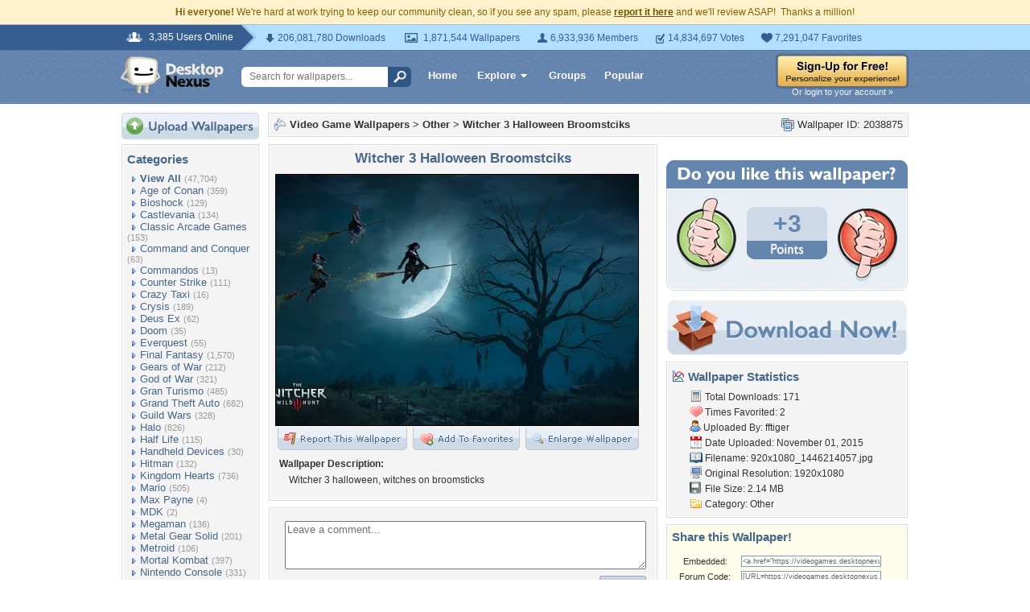

--- FILE ---
content_type: text/html; charset=UTF-8
request_url: https://videogames.desktopnexus.com/wallpaper/2038875/
body_size: 10383
content:
<!DOCTYPE HTML PUBLIC "-//W3C//DTD HTML 4.01 Transitional//EN" "http://www.w3.org/TR/html4/loose.dtd">
<html xmlns="https://www.w3.org/1999/xhtml" xml:lang="en">
    <head>
        <meta http-equiv="Content-Type" content="text/html;charset=UTF-8" />
        <meta http-equiv="Content-Language" content="en-us" />
        <meta name="p:domain_verify" content="8bbc536549de48fea0b978a97469975b"/>
        <meta name="csrf-token" content="c27f04350982e3abdc9cb11d9c2199ea59d3ec4d46fc3e20b9c60b6f0c0103f8">
        <link rel="shortcut icon" href="https://static.desktopnexus.com/images/favicon.ico" />
        <link rel="search" type="application/opensearchdescription+xml" title="Desktop Nexus" href="https://www.desktopnexus.com/opensearch.xml">
        <link rel="stylesheet" type="text/css" href="https://static.desktopnexus.com/css/dnexus.6.css?v=55" />
        <link rel="stylesheet" type="text/css" href="https://static.desktopnexus.com/css/dnexus-v4.css?v=116" />
        <link rel="stylesheet" type="text/css" href="https://static.desktopnexus.com/css/wallpaper.css?v=1" />

        <meta property="fb:page_id" content="79283502085" />

        <script language="javascript" src="https://ajax.googleapis.com/ajax/libs/jquery/1.8/jquery.min.js"></script>
<link rel="stylesheet" href="https://ajax.googleapis.com/ajax/libs/jqueryui/1.9.2/themes/redmond/jquery-ui.css" type="text/css" media="all" />
<script src="https://ajax.googleapis.com/ajax/libs/jqueryui/1.9.2/jquery-ui.min.js" type="text/javascript"></script>

<!-- Third-party libraries -->
<script language="javascript" src="https://unpkg.com/mustache@4.2.0/mustache.min.js"></script>

<!-- Core modules -->
<script language="javascript" src="https://static.desktopnexus.com/js/modules/sanitizer.js?v=3"></script>
<script language="javascript" src="https://static.desktopnexus.com/js/modules/modal.js?v=2"></script>
<script language="javascript" src="https://static.desktopnexus.com/js/core/api.js?v=11"></script>
<script language="javascript" src="https://static.desktopnexus.com/js/dialog-manager.js?v=15"></script>
<script language="javascript" src="https://static.desktopnexus.com/js/dnexus.js?v=7"></script>

<!-- SparkVault Passwordless Auth SDK (guests only) -->
<script>
function sparkvault_success(response) {
    // Handle successful authentication
    console.log('SparkVault success response:', response);
    if (response && response.redirectUrl) {
        window.location.href = response.redirectUrl;
    } else if (response && response.needsSignup) {
        window.location.href = 'https://www.desktopnexus.com/signup';
    } else {
        window.location.href = 'https://my.desktopnexus.com/account';
    }
}
function sparkvault_error(error) {
    console.error('SparkVault error:', error);
    alert('Authentication failed. Please try again.');
}
</script>
<script
    async
    src="https://cdn.sparkvault.com/sdk/v1/sparkvault.js"
    data-account-id="acc_019b90d81a3b7010a014c887801c515e"
    data-attach-selector=".js-sparkvault-auth"
    data-success-url="https://www.desktopnexus.com/auth/verify-sparkvault-token"
    data-success-function="sparkvault_success"
    data-error-function="sparkvault_error"
></script>


        <title>Witcher 3 Halloween Broomstciks - Other & Video Games Background Wallpapers on Desktop Nexus (Image 2038875)</title>
<meta name="description" content="Witcher 3 Halloween Broomstciks. Download free Other wallpapers and desktop backgrounds!">
<meta name="keywords" content="Witcher 3 Halloween Broomstciks, Witcher 3 Halloween Broomstciks wallpaper, Witcher 3 Halloween Broomstciks background, halloween, video games, witcher 3, witches, halloween wallpaper, video games wallpaper, witcher 3 wallpaper, witches wallpaper">
<meta property="og:title" content="Witcher 3 Halloween Broomstciks - Desktop Nexus Wallpapers" />
<meta property="og:type" content="website" />
<meta property="og:url" content="//videogames.desktopnexus.com/wallpaper/2038875/" />
<meta property="og:image" content="//assets.desktopnexus.com/e2db4f45-6697-4a41-e505-77a81fa84300/preview" />
<meta property="og:site_name" content="Desktop Nexus Wallpapers" />
<meta property="fb:admins" content="4923383" />
<link rel="stylesheet" href="https://static.desktopnexus.com/css/wallpaper.css?v=7" type="text/css" media="all" />
<script src="https://static.desktopnexus.com/js/viewpaper.js?v=10" type="text/javascript"></script>
<link rel="stylesheet" href="https://static.desktopnexus.com/css/select2.css?v=1" type="text/css" media="all" />
<script src="https://static.desktopnexus.com/js/select2.js" type="text/javascript"></script>

    </head>
    <body>

        <!--googleoff: all-->
        <div style="font-size: 9pt; color: #826200; background-color: #FFF1CB; text-align: center; padding: 8px 3px;">
            <strong>Hi everyone!</strong> We're hard at work trying to keep our community clean, so if you see any spam, please <a href="/report-spam" class="uline" rel="nofollow" style="color: rgb(112, 85, 0); font-weight: bold;">report it here</a> and we'll review ASAP!&nbsp; Thanks a million!
        </div>
        <!--googleon: all-->

        <div id="v4HeaderTop">
            <div class="holder">
                <span><em>3,385 Users Online</em></span>
                <div class="holder">
                    <div class="contents">
                        <ul class="info-list">
                            <li class="downloads"><strong></strong> 206,081,780 Downloads</li>
                            <li class="wallpapers"><strong></strong> 1,871,544 Wallpapers</li>
                            <li class="members"><strong></strong> 6,933,936 Members</li>
                            <li class="votes"><strong></strong> 14,834,697 Votes</li>
                            <li class="favorites"><strong></strong> 7,291,047 Favorites</li>
                        </ul>
                    </div>
                </div>
            </div>
        </div>

        <div id="v4Header">
            <div class="holder">

                <a href="https://www.desktopnexus.com/" id="dnlogo" title="Desktop Nexus Wallpapers">Desktop Nexus Wallpapers</a>

                <form id="searchForm" action="https://www.desktopnexus.com/search-bounce" method="GET">
                    <input type="text" name="q" value="" placeholder="Search for wallpapers..." />
                    <input id="topSearchBtn" type="submit" value="" />
                </form>

                <div class="navLinks">
                    <a href="https://www.desktopnexus.com/" class="hlink">Home</a>

                    <div class="dropdownContainer" id="headerGalleryDropdown">
    <a href="https://www.desktopnexus.com/galleries/" class="dropdownLink">Explore<span class="dropArrow"></span></a>
    <div id="popupBrowseGalleriesBox" class="galleriesListBlock dropdownContent">
        <strong>Wallpaper Galleries:</strong>
        <a class="gicon-abstract" href="https://abstract.desktopnexus.com" title="Abstract Wallpapers">Abstract</a><a class="gicon-aircraft" href="https://aircraft.desktopnexus.com" title="Aircraft Wallpapers">Aircraft</a><a class="gicon-animals" href="https://animals.desktopnexus.com" title="Animal Wallpapers">Animals</a><a class="gicon-anime" href="https://anime.desktopnexus.com" title="Anime Wallpapers">Anime</a><a class="gicon-architecture" href="https://architecture.desktopnexus.com" title="Architecture Wallpapers">Architecture</a><a class="gicon-boats" href="https://boats.desktopnexus.com" title="Boat Wallpapers">Boats</a><a class="gicon-cars" href="https://cars.desktopnexus.com" title="Car Wallpapers">Cars</a><a class="gicon-entertainment" href="https://entertainment.desktopnexus.com" title="Entertainment Wallpapers">Entertainment</a><a class="gicon-motorcycles" href="https://motorcycles.desktopnexus.com" title="Motorcycle Wallpapers">Motorcycles</a><a class="gicon-nature" href="https://nature.desktopnexus.com" title="Nature Wallpapers">Nature</a><a class="gicon-people" href="https://people.desktopnexus.com" title="People Wallpapers">People</a><a class="gicon-space" href="https://space.desktopnexus.com" title="Space Wallpapers">Space</a><a class="gicon-sports" href="https://sports.desktopnexus.com" title="Sport Wallpapers">Sports</a><a class="gicon-technology" href="https://technology.desktopnexus.com" title="Technology Wallpapers">Technology</a><a class="gicon-videogames" href="https://videogames.desktopnexus.com" title="Video Game Wallpapers">Video Games</a>
    </div>
</div>
                    <a href="https://www.desktopnexus.com/groups/" class="hlink">Groups</a>
                    <a href="https://www.desktopnexus.com/all/" class="hlink">Popular</a>
                </div>

                                    <div class="rightSide">
                        <a href="javascript:void(0)" class="js-sparkvault-auth"><img src="https://static.desktopnexus.com/images/global/sign-up-yellow.png" alt="Sign-Up For Free!" style="border:0;" /></a>
                        <a class="headerLoginLink js-sparkvault-auth" href="javascript:void(0)">Or login to your account &raquo;</a>
                    </div>
                
            </div>
        </div>

        <div id="mainContentWrapper" style="width: 980px; margin: 0 auto;">

                    <table style="border:0; border-collapse:collapse; border-spacing:0; width:100%;">
            <tr>
                <td id="leftcolumn" style="vertical-align:top;">
                    
<div style="padding-bottom: 6px"><a href="javascript:void(0)" class="js-sparkvault-auth"><img src="https://static.desktopnexus.com/images/upload.gif" style="border:0;" alt="Upload Wallpapers" /></a></div>

    <div class="rbox">
    <div class="rboxInner sidenavBox">

    <h3>Categories</h3>

    
    <a class="sidenavcat_link sidenavcat_link_home bullet_link" href="https://videogames.desktopnexus.com/all/" title="Video Game Wallpapers">View All</a> <span class="sidenavcat_count">(47,704)</span><br />

                 <a class="sidenavcat_link bullet_link" href="https://videogames.desktopnexus.com/cat/age-of-conan/" title="Age of Conan Wallpapers">Age of Conan</a> <span>(359)</span><br />
                         <a class="sidenavcat_link bullet_link" href="https://videogames.desktopnexus.com/cat/bioshock/" title="Bioshock Wallpapers">Bioshock</a> <span>(129)</span><br />
                         <a class="sidenavcat_link bullet_link" href="https://videogames.desktopnexus.com/cat/castlevania/" title="Castlevania Wallpapers">Castlevania</a> <span>(134)</span><br />
                         <a class="sidenavcat_link bullet_link" href="https://videogames.desktopnexus.com/cat/classic-arcade-games/" title="Classic Arcade Games Wallpapers">Classic Arcade Games</a> <span>(153)</span><br />
                         <a class="sidenavcat_link bullet_link" href="https://videogames.desktopnexus.com/cat/command-and-conquer/" title="Command and Conquer Wallpapers">Command and Conquer</a> <span>(63)</span><br />
                         <a class="sidenavcat_link bullet_link" href="https://videogames.desktopnexus.com/cat/commandos/" title="Commandos Wallpapers">Commandos</a> <span>(13)</span><br />
                         <a class="sidenavcat_link bullet_link" href="https://videogames.desktopnexus.com/cat/counter-strike/" title="Counter Strike Wallpapers">Counter Strike</a> <span>(111)</span><br />
                         <a class="sidenavcat_link bullet_link" href="https://videogames.desktopnexus.com/cat/crazy-taxi/" title="Crazy Taxi Wallpapers">Crazy Taxi</a> <span>(16)</span><br />
                         <a class="sidenavcat_link bullet_link" href="https://videogames.desktopnexus.com/cat/crysis/" title="Crysis Wallpapers">Crysis</a> <span>(189)</span><br />
                         <a class="sidenavcat_link bullet_link" href="https://videogames.desktopnexus.com/cat/deus-ex/" title="Deus Ex Wallpapers">Deus Ex</a> <span>(62)</span><br />
                         <a class="sidenavcat_link bullet_link" href="https://videogames.desktopnexus.com/cat/doom/" title="Doom Wallpapers">Doom</a> <span>(35)</span><br />
                         <a class="sidenavcat_link bullet_link" href="https://videogames.desktopnexus.com/cat/everquest/" title="Everquest Wallpapers">Everquest</a> <span>(55)</span><br />
                         <a class="sidenavcat_link bullet_link" href="https://videogames.desktopnexus.com/cat/final-fantasy/" title="Final Fantasy Wallpapers">Final Fantasy</a> <span>(1,570)</span><br />
                         <a class="sidenavcat_link bullet_link" href="https://videogames.desktopnexus.com/cat/gears-of-war/" title="Gears of War Wallpapers">Gears of War</a> <span>(212)</span><br />
                         <a class="sidenavcat_link bullet_link" href="https://videogames.desktopnexus.com/cat/god-of-war/" title="God of War Wallpapers">God of War</a> <span>(321)</span><br />
                         <a class="sidenavcat_link bullet_link" href="https://videogames.desktopnexus.com/cat/gran-turismo/" title="Gran Turismo Wallpapers">Gran Turismo</a> <span>(485)</span><br />
                         <a class="sidenavcat_link bullet_link" href="https://videogames.desktopnexus.com/cat/grand-theft-auto/" title="Grand Theft Auto Wallpapers">Grand Theft Auto</a> <span>(682)</span><br />
                         <a class="sidenavcat_link bullet_link" href="https://videogames.desktopnexus.com/cat/guild-wars/" title="Guild Wars Wallpapers">Guild Wars</a> <span>(328)</span><br />
                         <a class="sidenavcat_link bullet_link" href="https://videogames.desktopnexus.com/cat/halo/" title="Halo Wallpapers">Halo</a> <span>(826)</span><br />
                         <a class="sidenavcat_link bullet_link" href="https://videogames.desktopnexus.com/cat/half-life/" title="Half Life Wallpapers">Half Life</a> <span>(115)</span><br />
                         <a class="sidenavcat_link bullet_link" href="https://videogames.desktopnexus.com/cat/handheld-devices/" title="Handheld Devices Wallpapers">Handheld Devices</a> <span>(30)</span><br />
                         <a class="sidenavcat_link bullet_link" href="https://videogames.desktopnexus.com/cat/hitman/" title="Hitman Wallpapers">Hitman</a> <span>(132)</span><br />
                         <a class="sidenavcat_link bullet_link" href="https://videogames.desktopnexus.com/cat/kingdom-hearts/" title="Kingdom Hearts Wallpapers">Kingdom Hearts</a> <span>(736)</span><br />
                         <a class="sidenavcat_link bullet_link" href="https://videogames.desktopnexus.com/cat/mario/" title="Mario Wallpapers">Mario</a> <span>(505)</span><br />
                         <a class="sidenavcat_link bullet_link" href="https://videogames.desktopnexus.com/cat/max-payne/" title="Max Payne Wallpapers">Max Payne</a> <span>(4)</span><br />
                         <a class="sidenavcat_link bullet_link" href="https://videogames.desktopnexus.com/cat/mdk/" title="MDK Wallpapers">MDK</a> <span>(2)</span><br />
                         <a class="sidenavcat_link bullet_link" href="https://videogames.desktopnexus.com/cat/megaman/" title="Megaman Wallpapers">Megaman</a> <span>(136)</span><br />
                         <a class="sidenavcat_link bullet_link" href="https://videogames.desktopnexus.com/cat/metal-gear-solid/" title="Metal Gear Solid Wallpapers">Metal Gear Solid</a> <span>(201)</span><br />
                         <a class="sidenavcat_link bullet_link" href="https://videogames.desktopnexus.com/cat/metroid/" title="Metroid Wallpapers">Metroid</a> <span>(106)</span><br />
                         <a class="sidenavcat_link bullet_link" href="https://videogames.desktopnexus.com/cat/mortal-kombat/" title="Mortal Kombat Wallpapers">Mortal Kombat</a> <span>(397)</span><br />
                         <a class="sidenavcat_link bullet_link" href="https://videogames.desktopnexus.com/cat/nintendo-console/" title="Nintendo Console Wallpapers">Nintendo Console</a> <span>(331)</span><br />
                         <a class="sidenavcat_link bullet_link" href="https://videogames.desktopnexus.com/cat/parasite-eve/" title="Parasite Eve Wallpapers">Parasite Eve</a> <span>(47)</span><br />
                         <a class="sidenavcat_link bullet_link" href="https://videogames.desktopnexus.com/cat/playstation-console/" title="Playstation Console Wallpapers">Playstation Console</a> <span>(455)</span><br />
                         <a class="sidenavcat_link bullet_link" href="//anime.desktopnexus.com/cat/pokemon/" title="Pokemon Wallpapers">Pokemon</a> <span>(Link)</span><br />
                         <a class="sidenavcat_link bullet_link" href="https://videogames.desktopnexus.com/cat/quake/" title="Quake Wallpapers">Quake</a> <span>(20)</span><br />
                         <a class="sidenavcat_link bullet_link" href="https://videogames.desktopnexus.com/cat/ragnarok-online/" title="Ragnarok Online Wallpapers">Ragnarok Online</a> <span>(98)</span><br />
                         <a class="sidenavcat_link bullet_link" href="https://videogames.desktopnexus.com/cat/resident-evil/" title="Resident Evil Wallpapers">Resident Evil</a> <span>(526)</span><br />
                         <a class="sidenavcat_link bullet_link" href="https://videogames.desktopnexus.com/cat/sonic/" title="Sonic Wallpapers">Sonic</a> <span>(420)</span><br />
                         <a class="sidenavcat_link bullet_link" href="https://videogames.desktopnexus.com/cat/soul-calibur/" title="Soul Calibur Wallpapers">Soul Calibur</a> <span>(258)</span><br />
                         <a class="sidenavcat_link bullet_link" href="https://videogames.desktopnexus.com/cat/starcraft/" title="Starcraft Wallpapers">Starcraft</a> <span>(142)</span><br />
                         <a class="sidenavcat_link bullet_link" href="https://videogames.desktopnexus.com/cat/star-wars/" title="Star Wars Wallpapers">Star Wars</a> <span>(284)</span><br />
                         <a class="sidenavcat_link bullet_link" href="https://videogames.desktopnexus.com/cat/street-fighter/" title="Street Fighter Wallpapers">Street Fighter</a> <span>(621)</span><br />
                         <a class="sidenavcat_link bullet_link" href="https://videogames.desktopnexus.com/cat/team-fortress/" title="Team Fortress Wallpapers">Team Fortress</a> <span>(129)</span><br />
                         <a class="sidenavcat_link bullet_link" href="https://videogames.desktopnexus.com/cat/tekken/" title="Tekken Wallpapers">Tekken</a> <span>(282)</span><br />
                         <a class="sidenavcat_link bullet_link" href="https://videogames.desktopnexus.com/cat/the-sims/" title="The Sims Wallpapers">The Sims</a> <span>(127)</span><br />
                         <a class="sidenavcat_link bullet_link" href="https://videogames.desktopnexus.com/cat/theif/" title="Theif Wallpapers">Theif</a> <span>(12)</span><br />
                         <a class="sidenavcat_link bullet_link" href="https://videogames.desktopnexus.com/cat/tomb-raider/" title="Tomb Raider Wallpapers">Tomb Raider</a> <span>(718)</span><br />
                         <a class="sidenavcat_link bullet_link" href="https://videogames.desktopnexus.com/cat/unreal-tournament/" title="Unreal Tournament Wallpapers">Unreal Tournament</a> <span>(29)</span><br />
                         <a class="sidenavcat_link bullet_link" href="https://videogames.desktopnexus.com/cat/warcraft-series/" title="Warcraft Series Wallpapers">Warcraft Series</a> <span>(123)</span><br />
                         <a class="sidenavcat_link bullet_link" href="https://videogames.desktopnexus.com/cat/world-of-warcraft/" title="World of Warcraft Wallpapers">World of Warcraft</a> <span>(675)</span><br />
                         <a class="sidenavcat_link bullet_link" href="https://videogames.desktopnexus.com/cat/xbox/" title="XBox Wallpapers">XBox</a> <span>(777)</span><br />
                         <a class="sidenavcat_link bullet_link" href="https://videogames.desktopnexus.com/cat/zelda/" title="Zelda Wallpapers">Zelda</a> <span>(757)</span><br />
                         <a class="sidenavcat_link bullet_link" href="https://videogames.desktopnexus.com/cat/other/" title="Other Wallpapers">Other</a> <span>(32,767)</span><br />
            
    </div>
    </div>


<div class="rbox">
<div class="rboxInner whosOnlineBox">

    Downloads: <b>206,081,780</b><br />
            Video Game Walls: <b>42,483</b><br />
        All Wallpapers: <b>1,871,544</b><br />
    Tag Count: <b>356,266</b><br />
    Comments: <b>2,140,956</b><br />
    Members: <b>6,933,936</b><br />
    Votes: <b>14,834,697</b><br />
    <br />

        <b>3,385</b> Guests and <b>0</b> Members Online<br />
    <br />
    Most users ever online was 19580 on 12/21/25.

</div></div>

<form action="https://www.desktopnexus.com/newsletter/subscribe" method="POST">
<input type="hidden" name="_csrf_token" value="c27f04350982e3abdc9cb11d9c2199ea59d3ec4d46fc3e20b9c60b6f0c0103f8"><div class="rbox"><div class="rboxInner" style="font-size: 8pt; text-align: center;">
    Get your weekly helping of <span style="color: #48668C; font-weight: bold; font-style: italic;">fresh</span> wallpapers!<br />
    <div style="padding: 8px 0">
                <label for="newsletter_email" class="visually-hidden">Email Address</label>
        <input type="email" id="newsletter_email" class="emailtextbox js-select-on-focus" name="email" value="Email Address" aria-label="Email Address" /><br />
    </div>
    <input type="image" name="submit" src="https://static.desktopnexus.com/images/signmeup.gif" style="border:0;" alt="Sign Me Up!" />
</div></div>
</form>

<div class="rbox"><div class="rboxInner">
    <div style="text-align:right; height: 98px">
    <a href="https://www.desktopnexus.com/contact/" title="Contact Us"><img src="https://static.desktopnexus.com/images/welisten.gif" style="border:0;" alt="Leave us feedback!"></a>
    </div>
</div></div>

<div style="padding-bottom: 6px"><a href="https://www.desktopnexus.com/donate/"><img src="https://static.desktopnexus.com/images/support.gif" style="border:0;" alt="Support This Site" /></a></div>

<script>
(function() {
    document.querySelectorAll('.js-select-on-focus').forEach(function(el) {
        el.addEventListener('focus', function() { this.select(); });
    });
})();
</script>
                </td><td id="middlecolumn" style="vertical-align:top;">
        
        <!-- BEGIN CONTENT -->
        
<script>
    var wallpaperid = 2038875;
    var current_points = 3;
    var current_vote = "";

    $(function(){
        if(window.location.hash == "#report")
            shadeDivPopup('reportViolation', wallpaperid);
    });
</script>


<div class="rbox"><div class="rboxInner" style="font-weight: bold; padding: 5px;">
    <div style="display: inline; float: right; font-weight: normal">
        <img src="https://static.desktopnexus.com/images/view-all-wallpapers.gif" style="vertical-align:top; border:0" alt="">
        Wallpaper ID: 2038875    </div>

    <img src="https://static.desktopnexus.com/images/gicon-videogames.gif" style="vertical-align:top; border:0" alt="">
    <a href="https://videogames.desktopnexus.com" title="Video Game Wallpapers">Video Game Wallpapers</a> &gt;
    <a href="https://videogames.desktopnexus.com/cat/other/" title="Other Wallpaper">Other</a> &gt;
    <a href="https://videogames.desktopnexus.com/wallpaper/2038875/">Witcher 3 Halloween Broomstciks</a>


    <div id="brd-crumbs" xmlns:v="https://rdf.data-vocabulary.org/#" style="display: none;">
        <ul itemprop="breadcrumb">
            <li typeof="v:Breadcrumb"><a href="/" title="Free Background Images" rel="v:url" property="v:title">Free Background Images</a></li>
            <li typeof="v:Breadcrumb"><a href="https://videogames.desktopnexus.com/" title="Free Video Game Background Images" rel="v:url" property="v:title">Free Video Game Background Images</a></li>
            <li typeof="v:Breadcrumb"><a href="https://videogames.desktopnexus.com/cat/other/" title="Other Backgrounds &amp; Wallpapers" rel="v:url" property="v:title">Other Backgrounds &amp; Wallpapers</a></li>
        </ul>
    </div>

</div></div>


    <div style="margin-bottom: 8px;">
        <!-- Ad slot for non-logged in users -->
    </div>


<table style="border:0; border-collapse:collapse; border-spacing:0; width:100%">
<tr>
    <td style="vertical-align:top; padding-right: 10px; width: 490px;">
    <!-- Begin left column -->

    <div class="rbox"><div class="rboxInner" style="padding: 5px; max-width: 480px; overflow: hidden; word-wrap: break-word; overflow-wrap: break-word;">
    <div style="text-align:center; margin-bottom: 6px">
        <h1 class="wallpaperTitle">Witcher 3 Halloween Broomstciks</h1>
        <table style="border:0; border-collapse:collapse; border-spacing:0">
        <tr><td>
        <a href="/get/2038875/?t=81oo3qhdo3n3cpq7vi6qnk28l982cf4e707c2bc4817857a417515276cb" rel="nofollow" style="outline: none"><img id="bigthumb" src="https://assets.desktopnexus.com/e2db4f45-6697-4a41-e505-77a81fa84300/preview" style="border:1px solid #000000; max-width: 450px;" alt="Witcher 3 Halloween Broomstciks - halloween, video games, witcher 3, witches" /></a>        </td></tr>
        <tr><td style="text-align:right">
            <span style="padding-right: 3px">
                <a href="javascript:void(0);" class="js-sparkvault-auth" style="outline: none"><img id="flagwalllink" src="https://static.desktopnexus.com/images/reportwallpapertab.gif" style="border:0" alt="Flag This Wallpaper" /></a>
            </span>
            <span style="padding-right: 3px">
                <a href="javascript:void(0);" class="js-sparkvault-auth" style="outline: none"><img id="addfavslink" src="https://static.desktopnexus.com/images/addtofavoritestab.gif" style="border:0" alt="Add to Favorites" /></a>
            </span>
            <a href="/get/2038875/?t=81oo3qhdo3n3cpq7vi6qnk28l982cf4e707c2bc4817857a417515276cb" rel="nofollow" style="outline: none"><img src="https://static.desktopnexus.com/images/enlarge.gif" style="border:0" alt="Enlarge Wallpaper" /></a>

            <div id="addtofavoritespopup"></div>

        </td></tr>
        </table>

                    <div style="text-align:left; padding: 6px 2px 6px 6px; font-size: 9pt; max-width: 470px; overflow: hidden; word-wrap: break-word; overflow-wrap: break-word;">
            <div style="padding-bottom: 6px; font-weight: bold;">Wallpaper Description:</div>
                <div style="padding-left: 12px">
                    Witcher 3 halloween, witches on broomsticks                </div>
            </div>
        

        <div style="display: none;">
          <div itemscope itemtype="https://data-vocabulary.org/Review">
            <span itemprop="itemreviewed">fftiger</span>
            Uploaded by <span itemprop="reviewer">fftiger</span> on
            <time itemprop="dtreviewed" datetime="2015-11-01">Nov 1, 2015</time>.
            <span itemprop="summary">Witcher 3 Halloween Broomstciks - Desktop Nexus Video Games</span>
            <span itemprop="description">Download free wallpapers and background images: Witcher 3 Halloween Broomstciks. Desktop Nexus Video Games background ID 2038875.  Witcher 3 halloween, witches on broomsticks</span>
            <span itemprop="rating">4.1</span>
          </div>
        </div>


    </div>
    </div></div>


    


    


    <!-- COMMENTS -->
    <div class="rbox"><div class="rboxInner rboxInnerEqualSides">

        <div style="padding: 0 0 8px 0">
        <a name="postcommentform"></a>

            <form id="commentform" action="/postcomment" method="post">
            <input type="hidden" name="_csrf_token" value="c27f04350982e3abdc9cb11d9c2199ea59d3ec4d46fc3e20b9c60b6f0c0103f8">            <input type="hidden" name="type" value="wallpaper">
            <input type="hidden" name="id" value="2038875">

            <table style="border:0; border-collapse:separate; border-spacing:6px; width:100%; padding-left: 6px">
            <tr>
            <td style="vertical-align:top">
                <textarea name="commentarea" id="commentarea" class="DNRichText" style="height: 60px; color: #707070; width: 100%; max-width: 470px; box-sizing: border-box;">Leave a comment...</textarea>

                <div style="padding-top: 8px">
                                        <div style="float: right;">
                                                    <a href="javascript:void(0);" class="js-sparkvault-auth"><img src="https://static.desktopnexus.com/images/submit.gif" style="border:0" alt="Submit" /></a>
                                            </div>
                </div>
            </td></tr>
            </table>

            </form>
        </div>


        

                    <div class="lightbluebox"><div class="lightblueboxInner" style="text-align:center">
            <br /><strong>This wallpaper has no comments yet. &nbsp;Be the first!</strong><br /><br />
            </div></div>
        
        </div></div>


        <!-- End left column -->
    </td><td style="vertical-align:top; width: 300px">
    <!-- Begin right column -->


        <!-- Wallpaper Sidebar Top Ad -->
        <div style="text-align:center; margin-bottom: 20px;">
            <script async src="https://pagead2.googlesyndication.com/pagead/js/adsbygoogle.js?client=ca-pub-7574550554629767" crossorigin="anonymous"></script>
<style>
.ad-container {
    transition: opacity 0.3s ease, max-height 0.3s ease;
    overflow: hidden;
}
.ad-container.ad-collapsed {
    opacity: 0;
    max-height: 0 !important;
    margin: 0 !important;
    padding: 0 !important;
}
</style><script>
(function() {
    function collapseAdContainer(container) {
        container.classList.add('ad-collapsed');
        // Also hide parent wrapper if it's just a styling div for centering
        var parent = container.parentElement;
        if (parent && parent.children.length === 1) {
            var style = window.getComputedStyle(parent);
            if (style.textAlign === 'center' || parent.style.textAlign === 'center') {
                parent.style.display = 'none';
            }
        }
    }

    // Check ads after page load + delay for ad network response
    function checkAds() {
        document.querySelectorAll('.ad-container:not(.ad-collapsed)').forEach(function(container) {
            var ins = container.querySelector('ins.adsbygoogle');
            if (!ins) return;

            // Check if ad loaded: AdSense sets data-ad-status or adds content
            var status = ins.getAttribute('data-ad-status');
            var hasIframe = ins.querySelector('iframe') !== null;
            var hasHeight = ins.offsetHeight > 10;

            // If status is 'unfilled' or no iframe/content after timeout, collapse
            if (status === 'unfilled' || (!hasIframe && !hasHeight)) {
                collapseAdContainer(container);
            }
        });
    }

    // Run check after ads have had time to load (3 seconds)
    if (document.readyState === 'complete') {
        setTimeout(checkAds, 3000);
    } else {
        window.addEventListener('load', function() {
            setTimeout(checkAds, 3000);
        });
    }

    // Also observe for ad status changes (faster detection)
    var observer = new MutationObserver(function(mutations) {
        mutations.forEach(function(mutation) {
            if (mutation.type === 'attributes' &&
                mutation.attributeName === 'data-ad-status') {
                var ins = mutation.target;
                if (ins.getAttribute('data-ad-status') === 'unfilled') {
                    var container = ins.closest('.ad-container');
                    if (container) {
                        collapseAdContainer(container);
                    }
                }
            }
        });
    });

    // Start observing when DOM is ready
    function startObserving() {
        document.querySelectorAll('ins.adsbygoogle').forEach(function(ins) {
            observer.observe(ins, { attributes: true });
        });
    }

    if (document.readyState === 'loading') {
        document.addEventListener('DOMContentLoaded', startObserving);
    } else {
        startObserving();
    }
})();
</script><div class="ad-container" data-ad-slot="8709167737">
<!-- DN View Wallpaper Sidebar Top -->
<ins class="adsbygoogle"
     style="display:inline-block;width:300px;height:250px"
     data-ad-client="ca-pub-7574550554629767"
     data-ad-slot="8709167737"></ins>
<script>(adsbygoogle = window.adsbygoogle || []).push({});</script>
</div>
        </div>


        

        

    <!-- Voting Block -->
    <div style="text-align:center">
        <img src="https://static.desktopnexus.com/images/doyoulike-top.gif" style="border:0" alt="Do you like this wallpaper?" />
        <div style="background: #E9EEF4 URL('//static.desktopnexus.com/images/doyoulike-mid.gif') repeat-y scroll top left; padding: 10px 0 2px 0;">
            <table style="border:0; border-collapse:collapse; border-spacing:0; width:100%">
            <tr>
                <td style="vertical-align:top; text-align:right; padding-right: 12px;">
                    <a href="javascript:void(0);" class="js-sparkvault-auth" data-vote-direction="up" style="outline: none"><img id="doyoulike-up" src="https://static.desktopnexus.com/images/doyoulike-thumbup.gif" style="border:0; vertical-align:middle" alt="Yes" /></a>
                </td>
                <td style="vertical-align:middle; text-align:center; width: 100px; padding-top: 10px;">
                                        <div id="doyoulike-points" style="background: #CDD9E7 url('//static.desktopnexus.com/images/doyoulike-inside-top.gif') no-repeat scroll top center; color: #6485AE; font-size: 30px; font-weight: bold; padding: 4px 0;">
                        +3                    </div>
                    <img src="https://static.desktopnexus.com/images/doyoulike-inside-bottom.gif" style="border:0" alt="" />
                    <div id="doyoulike-status" style="padding-top: 8px; font-size: 10pt; font-weight: bold; color: #E9EEF4;">&nbsp;</div>
                </td>
                <td style="vertical-align:top; text-align:left; padding-left: 12px;">
                    <a href="javascript:void(0);" class="js-sparkvault-auth" data-vote-direction="down" style="outline: none"><img id="doyoulike-down" src="https://static.desktopnexus.com/images/doyoulike-thumbdown.gif" style="border:0; vertical-align:middle" alt="No" /></a>
                </td>
            </tr>
            </table>
        </div>
        <img src="https://static.desktopnexus.com/images/doyoulike-bottom.gif" style="border:0" alt="" />
    </div>


    <div style="text-align:center; margin: 12px 0 8px 0;">
        <a class="downloadBtn" href="/get/2038875?t=81oo3qhdo3n3cpq7vi6qnk28l982cf4e707c2bc4817857a417515276cb" rel="nofollow"><img src="https://static.desktopnexus.com/images/download_now.gif" style="border:0" alt="Download It!" /></a>
    </div>


    <!-- Wallpaper Sidebar Bottom Ad -->
    <div style="text-align:center; padding-bottom: 12px;">
        <div class="ad-container" data-ad-slot="3690117330">
<!-- DN View Wallpaper Sidebar Bottom -->
<ins class="adsbygoogle"
     style="display:inline-block;width:300px;height:250px"
     data-ad-client="ca-pub-7574550554629767"
     data-ad-slot="3690117330"></ins>
<script>(adsbygoogle = window.adsbygoogle || []).push({});</script>
</div>
    </div>



    <div class="rbox"><div class="rboxInner">
    <h3><img src="https://static.desktopnexus.com/images/wallstats.gif" style="vertical-align:top" alt="" /> Wallpaper Statistics</h3>
    <div style="padding-left: 22px; font-size: 9pt; line-height: 160%;">
                <img src="https://static.desktopnexus.com/images/downloads.gif" style="vertical-align:top" alt="" />
        Total Downloads: 171<br />
        <img src="https://static.desktopnexus.com/images/heart.gif" style="vertical-align:top" alt="" />
        Times Favorited: 2<br />
        <img src="https://static.desktopnexus.com/images/user.gif" style="vertical-align:top" alt="" />
        Uploaded By: <a href="https://my.desktopnexus.com/fftiger/" title="fftiger">fftiger</a><br />
        <img src="https://static.desktopnexus.com/images/date.gif" style="vertical-align:top" alt="" />
        Date Uploaded: November 01, 2015<br />
        <img src="https://static.desktopnexus.com/images/filename.gif" style="vertical-align:top" alt="" />
        Filename: <a style="text-decoration: none" title="witcher3_en_wallpaper_halloween_2015_witches_1920x1080_1446214057.jpg">920x1080_1446214057.jpg</a><br />
        <img src="https://static.desktopnexus.com/images/monitor.gif" style="vertical-align:top" alt="" />
        Original Resolution: 1920x1080<br />
        <img src="https://static.desktopnexus.com/images/disk.gif" style="vertical-align:top" alt="" />
        File Size: 2.14 MB<br />
        <img src="https://static.desktopnexus.com/images/folder.gif" style="vertical-align:top" alt="" />
        Category: <a href="https://videogames.desktopnexus.com/cat/other/" title="Other Wallpaper">Other</a><br />
    </div>
    </div></div>




    <div class="rbox" style="margin-bottom: 8px;"><div class="rboxInner" style="padding: 5px;background-color: #fdfce8;">
        <h3>Share this Wallpaper!</h3>

        <div style="padding-left: 4px; font-size: 9pt;">
                    </div>

        <div style="text-align:center; padding: 3px;">
        <table style="border:0; border-collapse:separate; border-spacing:3px; width:95%; font-size: 8pt;">
        <tr>
            <td>Embedded:</td>
            <td><input type="text" class="sharetextbox js-select-on-focus" value="&lt;a href=&quot;https://videogames.desktopnexus.com/wallpaper/2038875/&quot;&gt;&lt;img src=&quot;https://assets.desktopnexus.com/e2db4f45-6697-4a41-e505-77a81fa84300/preview&quot; style=&quot;border:0&quot;&gt;&lt;/a&gt;&lt;br&gt;&lt;a href=&quot;https://www.desktopnexus.com&quot; style=&quot;font-weight: bold&quot;&gt;Desktop Nexus&lt;/a&gt;: &lt;a href=&quot;https://www.desktopnexus.com&quot;&gt;Wallpapers&lt;/a&gt; &amp;gt; &lt;a href=&quot;https://videogames.desktopnexus.com&quot;&gt;Video Game Wallpapers&lt;/a&gt; &amp;gt; &lt;a href=&quot;https://videogames.desktopnexus.com/cat/other/&quot;&gt;Other Wallpaper&lt;/a&gt;" readonly></td>
        </tr>
        <tr>
            <td>Forum Code:</td>
            <td><input type="text" class="sharetextbox js-select-on-focus" value="[URL=https://videogames.desktopnexus.com/wallpaper/2038875/][IMG]https://assets.desktopnexus.com/e2db4f45-6697-4a41-e505-77a81fa84300/preview[/IMG][/URL]" readonly></td>
        </tr>
        <tr>
            <td>Direct URL:</td>
            <td><input type="text" class="sharetextbox js-select-on-focus" value="https://videogames.desktopnexus.com/wallpaper/2038875/" readonly></td>
        </tr>
        <tr>
            <td colspan="2" style="text-align:center; font-size: 7pt; color: #777777; padding-top: 6px">(For websites and blogs, use the &quot;Embedded&quot; code)</td>
        </tr>
        </table>
        </div>
    </div></div>



    <div class="rbox"><div class="rboxInner">
        <h3><img src="https://static.desktopnexus.com/images/tagcloud.gif" style="vertical-align:top" alt="" /> Wallpaper Tags</h3>
        <div style="padding-left: 22px; font-size: 9pt; line-height: 160%;">
            <a class="taglink" href="https://www.desktopnexus.com/tag/halloween/" title="halloween Wallpapers">halloween</a>, <a class="taglink" href="https://www.desktopnexus.com/tag/video-games/" title="video games Wallpapers">video games</a>, <a class="taglink" href="https://www.desktopnexus.com/tag/witcher-3/" title="witcher 3 Wallpapers">witcher 3</a>, <a class="taglink" href="https://www.desktopnexus.com/tag/witches/" title="witches Wallpapers">witches</a>        </div>
    </div></div>



    
    <!-- End right column -->
    </td>
</tr>
</table>


<script type="text/javascript" src="https://assets.pinterest.com/js/pinit.js"></script>

<script>
(function() {
    'use strict';

    // Report wallpaper button (logged-in users only - guests use js-sparkvault-auth)
    document.querySelectorAll('.js-report-wallpaper').forEach(function(el) {
        el.addEventListener('click', function(e) {
            e.preventDefault();
            if (typeof shadeDivPopup === 'function') {
                shadeDivPopup('reportViolation', wallpaperid);
            }
        });
    });

    // Delete comment buttons
    document.querySelectorAll('.js-delete-comment').forEach(function(el) {
        el.addEventListener('click', function(e) {
            e.preventDefault();
            var commentId = this.getAttribute('data-comment-id');
            if (confirm('Are you sure you want to permanently delete this comment?')) {
                window.location = 'https://www.desktopnexus.com/myaccount/deletecomment/wall/' + commentId;
            }
        });
    });

    // Vote buttons (logged-in users only - guests use js-sparkvault-auth)
    document.querySelectorAll('.js-vote-button').forEach(function(el) {
        var direction = el.getAttribute('data-vote-direction');

        el.addEventListener('click', function(e) {
            e.preventDefault();
            if (typeof voteThumbCast === 'function') {
                voteThumbCast(direction);
            }
        });

        el.addEventListener('mouseover', function() {
            if (typeof voteThumbOver === 'function') {
                voteThumbOver(direction);
            }
        });

        el.addEventListener('mouseout', function() {
            if (typeof voteThumbOut === 'function') {
                voteThumbOut(direction);
            }
        });
    });

    // Favorites button (logged-in users only - guests use js-sparkvault-auth)
    document.querySelectorAll('.js-favorites-button').forEach(function(el) {
        el.addEventListener('click', function(e) {
            e.preventDefault();
            if (typeof showFavoritesPopup === 'function') {
                showFavoritesPopup();
            }
        });
    });

    // Select on focus for share textboxes
    document.querySelectorAll('.js-select-on-focus').forEach(function(el) {
        el.addEventListener('click', function() {
            this.select();
        });
        el.addEventListener('focus', function() {
            this.select();
        });
    });
})();
</script>
        <!-- END CONTENT -->

                        </td>
            </tr>
            </table>
        
        <!-- Below Content Ad -->
        <div style="text-align: center; padding: 15px 0;">
            <div class="ad-container" data-ad-slot="2608661584">
<!-- DN Below Content Vertical Link Unit -->
<ins class="adsbygoogle"
     style="display:block"
     data-ad-client="ca-pub-7574550554629767"
     data-ad-slot="2608661584"
     data-ad-format="auto"
     data-full-width-responsive="true"></ins>
<script>(adsbygoogle = window.adsbygoogle || []).push({});</script>
</div>
        </div>

        </div>

        
<div id="footer">
<div style="text-align:center;">
<table style="border:0; border-collapse:collapse; border-spacing:0; width: 800px; margin:0 auto;">
<tr>
    <td style="vertical-align:top; text-align:left;">
        <h5>Desktop Nexus</h5>
        <hr style="border:none; border-top:1px solid #C9C9C9; width:150px; margin-left:0;" />
        <a href="https://www.desktopnexus.com/" title="Desktop Nexus Wallpapers">Home</a><br />
        <a href="https://www.desktopnexus.com/aboutus/" title="About Us">About Us</a><br />
        <a href="https://www.desktopnexus.com/all/" title="Popular Wallpapers">Popular Wallpapers</a><br />
        <a href="https://www.desktopnexus.com/tag/" title="Popular Tags">Popular Tags</a><br />
        <a href="https://www.desktopnexus.com/community/" title="Community Stats">Community Stats</a><br />
        <a href="https://www.desktopnexus.com/memberlist/all/" title="Member List">Member List</a><br />
        <a href="https://www.desktopnexus.com/contact/" title="Contact Us">Contact Us</a><br />
    </td>
    <td style="vertical-align:top; text-align:left;">
        <h5>Tags of the Moment</h5>
        <hr style="border:none; border-top:1px solid #C9C9C9; width:150px; margin-left:0;" />
                <a href="https://www.desktopnexus.com/tag/flowers/" title="Flowers">Flowers</a><br />
                <a href="https://www.desktopnexus.com/tag/garden/" title="Garden">Garden</a><br />
                <a href="https://www.desktopnexus.com/tag/church/" title="Church">Church</a><br />
                <a href="https://www.desktopnexus.com/tag/obama/" title="Obama">Obama</a><br />
                <a href="https://www.desktopnexus.com/tag/sunset/" title="Sunset">Sunset</a><br />
                <a href="https://www.desktopnexus.com/groups/thanksgiving/" title="Thanksgiving Wallpapers">Thanksgiving Wallpapers</a><br />
        <a href="https://www.desktopnexus.com/groups/christmas/" title="Christmas Wallpapers">Christmas Wallpapers</a><br />
    </td>
    <td style="vertical-align:top; text-align:left;">
        <h5>Recently Active Groups</h5>
        <hr style="border:none; border-top:1px solid #C9C9C9; width:150px; margin-left:0;" />
                                                    <a href="https://www.desktopnexus.com/groups/world-of-bleach" title="Images of World of Bleach">World Of Bleach</a><br />
                                            <a href="https://www.desktopnexus.com/groups/world-with-special-bonds" title="Images of World with special bonds">World With Special Bonds</a><br />
                                            <a href="https://www.desktopnexus.com/groups/world-war-2" title="Images of World War 2">World War 2</a><br />
                                            <a href="https://www.desktopnexus.com/groups/world-of-warships" title="Images of World of Warships">World Of Warships</a><br />
                                            <a href="https://www.desktopnexus.com/groups/world-in-yellow" title="Images of World in Yellow">World In Yellow</a><br />
                                            <a href="https://www.desktopnexus.com/groups/world-in-white" title="Images of World in White">World In White</a><br />
                                            <a href="https://www.desktopnexus.com/groups/worlds-grand-palaces" title="Images of World&#039;s Grand Palaces">World&#039;s Grand Palaces</a><br />
                        </td>
    <td style="vertical-align:top; text-align:left;">
        <div style="padding: 0 0 8px 2px;">
            <a href="https://www.facebook.com/DesktopNexus" target="_blank" title="Find us on Facebook"><img src="https://static.desktopnexus.com/images/footer_facebook.gif" style="border:0;" alt="Find us on Facebook" /></a>
        </div>
    </td>
</tr>
</table>


<div style="height: 8px;"></div>
<hr style="border:none; border-top:1px solid #C9C9C9; margin:0 auto;" />
<div style="height: 8px;"></div>


<div style="padding-bottom: 6px; font-size: 8pt;">
    <a href="https://www.desktopnexus.com/privacy/" rel="nofollow" title="Privacy Policy">Privacy Policy</a> |
    <a href="https://www.desktopnexus.com/tos/" rel="nofollow" title="Terms of Service">Terms of Service</a> |
    <a href="https://www.desktopnexus.com/partnerships/" title="Partnerships">Partnerships</a> |
    <a href="https://www.desktopnexus.com/dmca/" rel="nofollow" title="DMCA Copyright">DMCA Copyright Violation</a>
</div>


<div style="font-size: 8pt">
&copy;2026 <a href="https://www.desktopnexus.com/" style="color: #666666">Desktop Nexus</a> - All rights reserved.
<br />
Page rendered with 7 queries (and 1 cached) in 0.321 seconds from server 146.</div>
</div></div>

        <!-- Legacy shadePopupDiv removed - modern Modal component creates own <dialog> elements -->

        
    <script>(function(){function c(){var b=a.contentDocument||a.contentWindow.document;if(b){var d=b.createElement('script');d.innerHTML="window.__CF$cv$params={r:'9c11f2475f895c4f',t:'MTc2ODk0NzQ5Mw=='};var a=document.createElement('script');a.src='/cdn-cgi/challenge-platform/scripts/jsd/main.js';document.getElementsByTagName('head')[0].appendChild(a);";b.getElementsByTagName('head')[0].appendChild(d)}}if(document.body){var a=document.createElement('iframe');a.height=1;a.width=1;a.style.position='absolute';a.style.top=0;a.style.left=0;a.style.border='none';a.style.visibility='hidden';document.body.appendChild(a);if('loading'!==document.readyState)c();else if(window.addEventListener)document.addEventListener('DOMContentLoaded',c);else{var e=document.onreadystatechange||function(){};document.onreadystatechange=function(b){e(b);'loading'!==document.readyState&&(document.onreadystatechange=e,c())}}}})();</script><script defer src="https://static.cloudflareinsights.com/beacon.min.js/vcd15cbe7772f49c399c6a5babf22c1241717689176015" integrity="sha512-ZpsOmlRQV6y907TI0dKBHq9Md29nnaEIPlkf84rnaERnq6zvWvPUqr2ft8M1aS28oN72PdrCzSjY4U6VaAw1EQ==" data-cf-beacon='{"version":"2024.11.0","token":"ffda49ab15aa410ba84203f4badd0b49","server_timing":{"name":{"cfCacheStatus":true,"cfEdge":true,"cfExtPri":true,"cfL4":true,"cfOrigin":true,"cfSpeedBrain":true},"location_startswith":null}}' crossorigin="anonymous"></script>
</body>
</html>


--- FILE ---
content_type: text/html; charset=utf-8
request_url: https://www.google.com/recaptcha/api2/aframe
body_size: 268
content:
<!DOCTYPE HTML><html><head><meta http-equiv="content-type" content="text/html; charset=UTF-8"></head><body><script nonce="wB4L7cRR_sLqJMvPvEhm0Q">/** Anti-fraud and anti-abuse applications only. See google.com/recaptcha */ try{var clients={'sodar':'https://pagead2.googlesyndication.com/pagead/sodar?'};window.addEventListener("message",function(a){try{if(a.source===window.parent){var b=JSON.parse(a.data);var c=clients[b['id']];if(c){var d=document.createElement('img');d.src=c+b['params']+'&rc='+(localStorage.getItem("rc::a")?sessionStorage.getItem("rc::b"):"");window.document.body.appendChild(d);sessionStorage.setItem("rc::e",parseInt(sessionStorage.getItem("rc::e")||0)+1);localStorage.setItem("rc::h",'1768947515178');}}}catch(b){}});window.parent.postMessage("_grecaptcha_ready", "*");}catch(b){}</script></body></html>